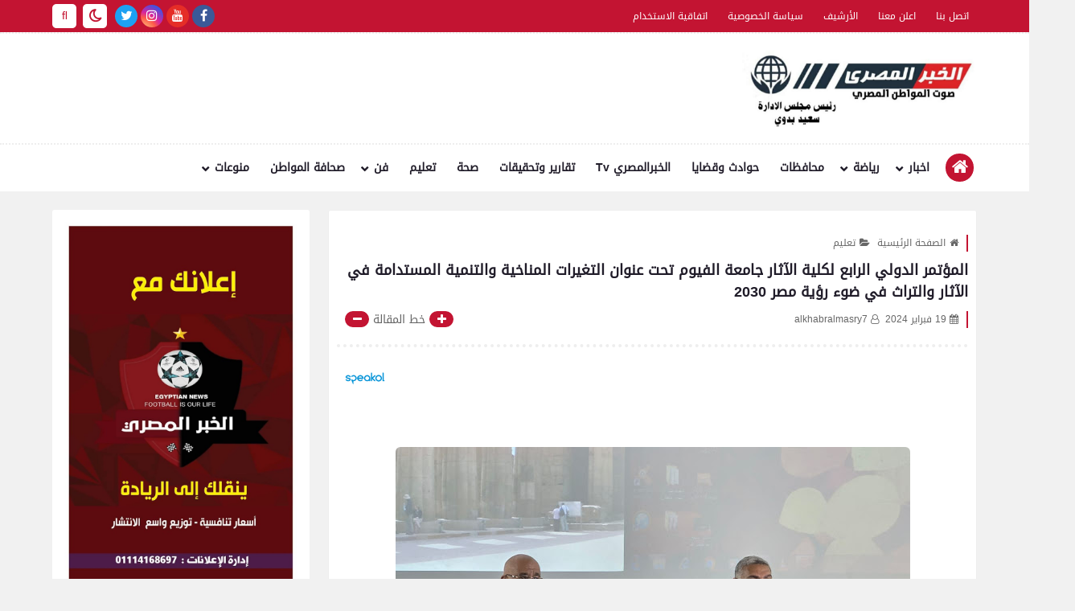

--- FILE ---
content_type: text/html; charset=utf-8
request_url: https://www.google.com/recaptcha/api2/aframe
body_size: 265
content:
<!DOCTYPE HTML><html><head><meta http-equiv="content-type" content="text/html; charset=UTF-8"></head><body><script nonce="ScGDlg4mWXiwrd4d02uguw">/** Anti-fraud and anti-abuse applications only. See google.com/recaptcha */ try{var clients={'sodar':'https://pagead2.googlesyndication.com/pagead/sodar?'};window.addEventListener("message",function(a){try{if(a.source===window.parent){var b=JSON.parse(a.data);var c=clients[b['id']];if(c){var d=document.createElement('img');d.src=c+b['params']+'&rc='+(localStorage.getItem("rc::a")?sessionStorage.getItem("rc::b"):"");window.document.body.appendChild(d);sessionStorage.setItem("rc::e",parseInt(sessionStorage.getItem("rc::e")||0)+1);localStorage.setItem("rc::h",'1768379684890');}}}catch(b){}});window.parent.postMessage("_grecaptcha_ready", "*");}catch(b){}</script></body></html>